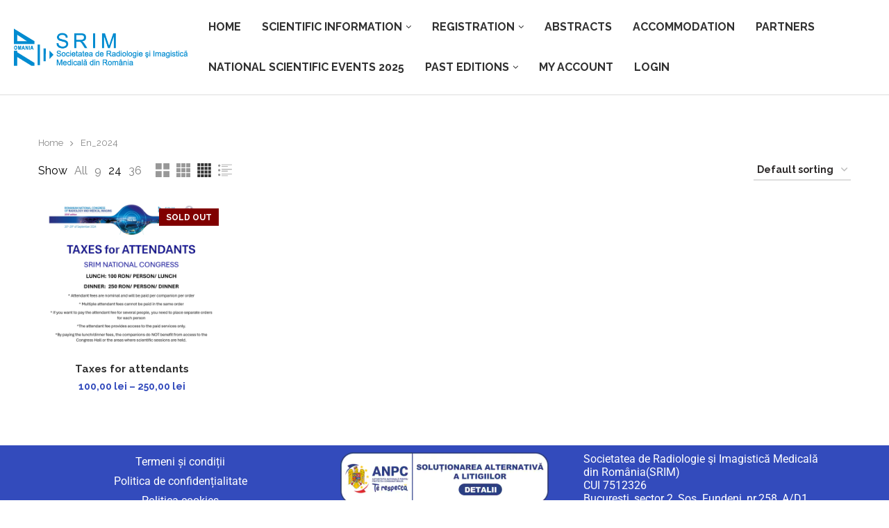

--- FILE ---
content_type: text/css
request_url: https://congres-srim.ro/wp-content/uploads/elementor/css/post-238.css?ver=1764137215
body_size: 82
content:
.elementor-238 .elementor-element.elementor-element-6130a735:not(.elementor-motion-effects-element-type-background), .elementor-238 .elementor-element.elementor-element-6130a735 > .elementor-motion-effects-container > .elementor-motion-effects-layer{background-color:#334BBC;}.elementor-238 .elementor-element.elementor-element-6130a735{transition:background 0.3s, border 0.3s, border-radius 0.3s, box-shadow 0.3s;}.elementor-238 .elementor-element.elementor-element-6130a735 > .elementor-background-overlay{transition:background 0.3s, border-radius 0.3s, opacity 0.3s;}.elementor-widget-text-editor{font-family:var( --e-global-typography-text-font-family ), Sans-serif;font-weight:var( --e-global-typography-text-font-weight );color:var( --e-global-color-text );}.elementor-widget-text-editor.elementor-drop-cap-view-stacked .elementor-drop-cap{background-color:var( --e-global-color-primary );}.elementor-widget-text-editor.elementor-drop-cap-view-framed .elementor-drop-cap, .elementor-widget-text-editor.elementor-drop-cap-view-default .elementor-drop-cap{color:var( --e-global-color-primary );border-color:var( --e-global-color-primary );}.elementor-238 .elementor-element.elementor-element-4cd9b180{font-family:"Roboto", Sans-serif;font-weight:400;color:#7A7A7A;}.elementor-widget-image .widget-image-caption{color:var( --e-global-color-text );font-family:var( --e-global-typography-text-font-family ), Sans-serif;font-weight:var( --e-global-typography-text-font-weight );}.elementor-238 .elementor-element.elementor-element-2058bb31:not(.elementor-motion-effects-element-type-background), .elementor-238 .elementor-element.elementor-element-2058bb31 > .elementor-motion-effects-container > .elementor-motion-effects-layer{background-color:#334BBC;}.elementor-238 .elementor-element.elementor-element-2058bb31{transition:background 0.3s, border 0.3s, border-radius 0.3s, box-shadow 0.3s;}.elementor-238 .elementor-element.elementor-element-2058bb31 > .elementor-background-overlay{transition:background 0.3s, border-radius 0.3s, opacity 0.3s;}